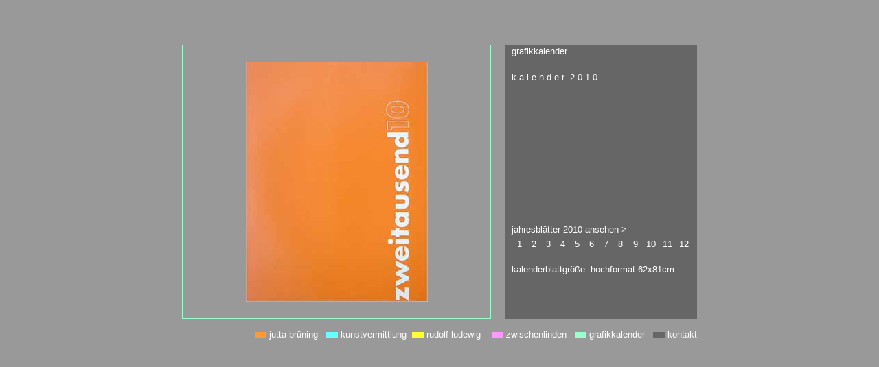

--- FILE ---
content_type: text/html
request_url: http://kunst-und-siebdruck.de/kalender/kalender10/kalender10.htm
body_size: 6654
content:
<html>
<head>
<title>kunst aus thomasburg</title>
<meta http-equiv="Content-Type" content="text/html; charset=iso-8859-1">
<style type="text/css">
<!--
body,td,th { font-family: Arial, Helvetica, sans-serif; font-size: 10pt; font-style: normal; font-weight:normal; color:#FFFFFF; text-decoration:none; }
body { background-color: #999999; }

a:link { font-family: Arial, Helvetica, sans-serif; font-size: 10pt; font-style: normal; font-weight:normal; color:#FFFFFF; text-decoration:none; }
a:visited { font-family: Arial, Helvetica, sans-serif; font-size: 10pt; font-style: normal; font-weight:normal; color:#FFFFFF; text-decoration:none; }
a:hover { font-family: Arial, Helvetica, sans-serif; font-size: 10pt; font-style: normal; font-weight:normal; color:#FFFFFF; text-decoration:none; }
a:active { font-family: Arial, Helvetica, sans-serif; font-size: 10pt; font-style: normal; font-weight:normal; color:#FFFFFF; text-decoration:none; }
a:focus { font-family: Arial, Helvetica, sans-serif; font-size: 10pt; font-style: normal; font-weight:normal; color:#FFFFFF; text-decoration:none; }
-->
</style>
<script language="JavaScript">
<!--
function MM_openBrWindow(theURL,winName,features) { //v2.0
  window.open(theURL,winName,features);
}
//-->
</script>
</head>
<p align="center">&nbsp;</p><p>&nbsp;</p><table width="750" border="0" cellspacing="0" cellpadding="0" align="center"> 
<tr> <td rowspan="20" height="400" width="450" align="center" valign="middle" background="../../bilder_site/hg_gruen.gif"><img src="bilder10/deckblatt10.jpg" width="265" height="350"> 
</td><td width="10" height="20">&nbsp;</td><td width="10" height="20">&nbsp;</td><td width="10" height="20" bgcolor="#666666">&nbsp;</td><td width="270" height="20" bgcolor="#666666">grafikkalender</td></tr> 
<tr> <td width="10" height="20">&nbsp;</td><td width="10" height="20">&nbsp;</td><td width="10" height="20" bgcolor="#666666">&nbsp;</td><td width="270" height="20" bgcolor="#666666">&nbsp;</td></tr> 
<tr> <td width="10" height="20">&nbsp;</td><td width="10" height="20">&nbsp;</td><td width="10" height="20" bgcolor="#666666">&nbsp;</td><td rowspan="11" width="270" height="220" bgcolor="#666666" valign="top"> 
<p><font face="Arial, Helvetica, sans-serif" size="2">k a l e n d e r&nbsp;&nbsp;2 
0 1 0</font></p><p><br> </p><p><br> </p></td></tr> <tr> <td width="10" height="20">&nbsp;</td><td width="10" height="20">&nbsp;</td><td width="10" height="20" bgcolor="#666666">&nbsp;</td></tr> 
<tr> <td width="10" height="20">&nbsp;</td><td width="10" height="20">&nbsp;</td><td width="10" height="20" bgcolor="#666666">&nbsp;</td></tr> 
<tr> <td width="10" height="20">&nbsp;</td><td width="10" height="20">&nbsp;</td><td width="10" height="20" bgcolor="#666666">&nbsp;</td></tr> 
<tr> <td width="10" height="20">&nbsp;</td><td width="10" height="20">&nbsp;</td><td width="10" height="20" bgcolor="#666666">&nbsp;</td></tr> 
<tr> <td width="10" height="20">&nbsp;</td><td width="10" height="20">&nbsp;</td><td width="10" height="20" bgcolor="#666666">&nbsp;</td></tr> 
<tr> <td width="10" height="20">&nbsp;</td><td width="10" height="20">&nbsp;</td><td width="10" height="20" bgcolor="#666666">&nbsp;</td></tr> 
<tr> <td width="10" height="20">&nbsp;</td><td width="10" height="20">&nbsp;</td><td width="10" height="20" bgcolor="#666666">&nbsp;</td></tr> 
<tr> <td width="10" height="20">&nbsp;</td><td width="10" height="20">&nbsp;</td><td width="10" height="20" bgcolor="#666666">&nbsp;</td></tr> 
<tr> <td width="10" height="20">&nbsp;</td><td width="10" height="20">&nbsp;</td><td width="10" height="20" bgcolor="#666666">&nbsp;</td></tr> 
<tr> <td width="10" height="20">&nbsp;</td><td width="10" height="20">&nbsp;</td><td width="10" height="20" bgcolor="#666666">&nbsp;</td></tr> 
<tr> <td width="10" height="20">&nbsp;</td><td width="10" height="20">&nbsp;</td><td width="10" height="20" bgcolor="#666666">&nbsp;</td><td width="270" height="20" bgcolor="#666666">jahresbl&auml;tter 
2010 ansehen &gt; </td></tr> <tr> <td width="10" height="20">&nbsp;</td><td width="10" height="20">&nbsp;</td><td width="10" height="20" bgcolor="#666666">&nbsp;</td><td height="40" rowspan="2" bgcolor="#666666" valign="top" align="left"> 
<table width="264" border="0"> <tr align="center" valign="middle"> <td width="22" bgcolor="#666666"><a href="kal_1.htm">1</a></td><td width="22"><a href="kal_2.htm">2</a></td><td width="22"><a href="kal_3.htm">3</a></td><td width="22"><a href="kal_4.htm">4</a></td><td width="22"><a href="kal_5.htm">5</a></td><td width="22"><a href="kal_6.htm">6</a></td><td width="22"><a href="kal_7.htm">7</a></td><td width="22"><a href="kal_8.htm">8</a></td><td width="22"><a href="kal_9.htm">9</a></td><td width="22"><a href="kal_10.htm">10</a></td><td width="22"><a href="kal_11.htm">11</a></td><td width="22"><a href="kal_12.htm">12</a></td></tr> 
</table></td></tr> <tr> <td width="10" height="20">&nbsp;</td><td width="10" height="20">&nbsp;</td><td width="10" height="20" bgcolor="#666666">&nbsp;</td></tr> 
<tr> <td width="10" height="20">&nbsp;</td><td width="10" height="20">&nbsp;</td><td width="10" height="20" bgcolor="#666666">&nbsp;</td><td height="60" width="270" rowspan="3" bgcolor="#666666" valign="top" align="left">kalenderblattgr&ouml;&szlig;e: 
hochformat 62x81cm</td></tr> <tr> <td width="10" height="20">&nbsp;</td><td width="10" height="20">&nbsp;</td><td width="10" height="20" bgcolor="#666666">&nbsp;</td></tr> 
<tr> <td width="10" height="20">&nbsp;</td><td width="10" height="20">&nbsp;</td><td width="10" height="20" bgcolor="#666666">&nbsp;</td></tr> 
<tr> <td width="10" height="20">&nbsp;</td><td width="10" height="20">&nbsp;</td><td width="10" height="20" bgcolor="#666666">&nbsp;</td><td width="270" height="20" bgcolor="#666666">&nbsp;</td></tr> 
<tr valign="bottom"> <td colspan="5" width="750" height="30"> <div align="right"><img src="../../bilder_site/orangefeld.gif" width="21" height="9"><a href="../../jutta/jutta.htm">jutta 
br&uuml;ning </a>&nbsp;&nbsp;<img src="../../bilder_site/tuerkisfeld.gif" width="21" height="9"><a href="../../mittlung/mittlung.htm">kunstvermittlung</a>&nbsp;&nbsp;<img src="../../bilder_site/gelbfeld.gif" width="21" height="9"><a href="../../rudolf/rudolf.htm">rudolf 
ludewig </a> &nbsp;&nbsp; <img src="../../bilder_site/pinkfeld.gif" width="21" height="9"><a href="../../linden/linden.htm">zwischenlinden</a>&nbsp;&nbsp; 
<img src="../../bilder_site/gruenfeld.gif" width="21" height="9"><a href="../kalender.htm">grafikkalender</a>&nbsp;&nbsp; 
<img src="../../bilder_site/graufeld.gif" width="21" height="9"><a href="../../index.htm">kontakt 
</a></div></td></tr> </table>
</html>

